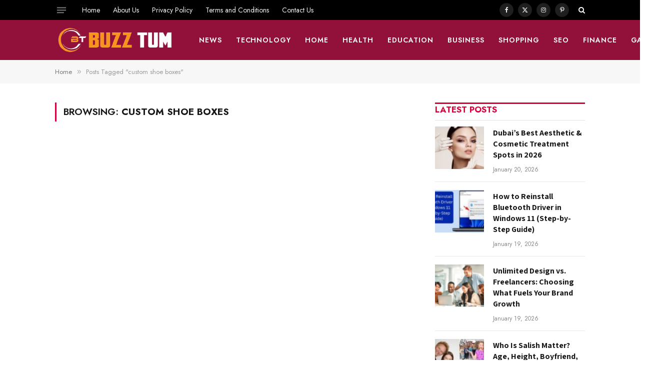

--- FILE ---
content_type: text/html; charset=UTF-8
request_url: https://buzztum.com/tag/custom-shoe-boxes/
body_size: 19199
content:
<!DOCTYPE html>
<html lang="en-US" prefix="og: https://ogp.me/ns#" class="s-light site-s-light">

<head>

	<meta charset="UTF-8" />
	<meta name="viewport" content="width=device-width, initial-scale=1" />
		<style>img:is([sizes="auto" i], [sizes^="auto," i]) { contain-intrinsic-size: 3000px 1500px }</style>
	
<!-- Search Engine Optimization by Rank Math - https://rankmath.com/ -->
<title>custom shoe boxes Archives -</title><link rel="preload" as="font" href="https://buzztum.com/wp-content/themes/smart-mag/css/icons/fonts/ts-icons.woff2?v3.2" type="font/woff2" crossorigin="anonymous" />
<meta name="robots" content="follow, noindex"/>
<meta property="og:locale" content="en_US" />
<meta property="og:type" content="article" />
<meta property="og:title" content="custom shoe boxes Archives -" />
<meta property="og:url" content="https://buzztum.com/tag/custom-shoe-boxes/" />
<meta property="og:site_name" content="https://buzztum.com" />
<meta name="twitter:card" content="summary_large_image" />
<meta name="twitter:title" content="custom shoe boxes Archives -" />
<script type="application/ld+json" class="rank-math-schema">{"@context":"https://schema.org","@graph":[{"@type":"Organization","@id":"https://buzztum.com/#organization","name":"Buzztum","url":"https://buzztum.com","logo":{"@type":"ImageObject","@id":"https://buzztum.com/#logo","url":"https://buzztum.com/wp-content/uploads/2021/01/apple-touch-icon.png","contentUrl":"https://buzztum.com/wp-content/uploads/2021/01/apple-touch-icon.png","caption":"https://buzztum.com","inLanguage":"en-US","width":"180","height":"180"}},{"@type":"WebSite","@id":"https://buzztum.com/#website","url":"https://buzztum.com","name":"https://buzztum.com","publisher":{"@id":"https://buzztum.com/#organization"},"inLanguage":"en-US"},{"@type":"CollectionPage","@id":"https://buzztum.com/tag/custom-shoe-boxes/#webpage","url":"https://buzztum.com/tag/custom-shoe-boxes/","name":"custom shoe boxes Archives -","isPartOf":{"@id":"https://buzztum.com/#website"},"inLanguage":"en-US"}]}</script>
<!-- /Rank Math WordPress SEO plugin -->

<link rel='dns-prefetch' href='//www.googletagmanager.com' />
<link rel='dns-prefetch' href='//fonts.googleapis.com' />
<script type="text/javascript">
/* <![CDATA[ */
window._wpemojiSettings = {"baseUrl":"https:\/\/s.w.org\/images\/core\/emoji\/15.0.3\/72x72\/","ext":".png","svgUrl":"https:\/\/s.w.org\/images\/core\/emoji\/15.0.3\/svg\/","svgExt":".svg","source":{"concatemoji":"https:\/\/buzztum.com\/wp-includes\/js\/wp-emoji-release.min.js?ver=6.7.2"}};
/*! This file is auto-generated */
!function(i,n){var o,s,e;function c(e){try{var t={supportTests:e,timestamp:(new Date).valueOf()};sessionStorage.setItem(o,JSON.stringify(t))}catch(e){}}function p(e,t,n){e.clearRect(0,0,e.canvas.width,e.canvas.height),e.fillText(t,0,0);var t=new Uint32Array(e.getImageData(0,0,e.canvas.width,e.canvas.height).data),r=(e.clearRect(0,0,e.canvas.width,e.canvas.height),e.fillText(n,0,0),new Uint32Array(e.getImageData(0,0,e.canvas.width,e.canvas.height).data));return t.every(function(e,t){return e===r[t]})}function u(e,t,n){switch(t){case"flag":return n(e,"\ud83c\udff3\ufe0f\u200d\u26a7\ufe0f","\ud83c\udff3\ufe0f\u200b\u26a7\ufe0f")?!1:!n(e,"\ud83c\uddfa\ud83c\uddf3","\ud83c\uddfa\u200b\ud83c\uddf3")&&!n(e,"\ud83c\udff4\udb40\udc67\udb40\udc62\udb40\udc65\udb40\udc6e\udb40\udc67\udb40\udc7f","\ud83c\udff4\u200b\udb40\udc67\u200b\udb40\udc62\u200b\udb40\udc65\u200b\udb40\udc6e\u200b\udb40\udc67\u200b\udb40\udc7f");case"emoji":return!n(e,"\ud83d\udc26\u200d\u2b1b","\ud83d\udc26\u200b\u2b1b")}return!1}function f(e,t,n){var r="undefined"!=typeof WorkerGlobalScope&&self instanceof WorkerGlobalScope?new OffscreenCanvas(300,150):i.createElement("canvas"),a=r.getContext("2d",{willReadFrequently:!0}),o=(a.textBaseline="top",a.font="600 32px Arial",{});return e.forEach(function(e){o[e]=t(a,e,n)}),o}function t(e){var t=i.createElement("script");t.src=e,t.defer=!0,i.head.appendChild(t)}"undefined"!=typeof Promise&&(o="wpEmojiSettingsSupports",s=["flag","emoji"],n.supports={everything:!0,everythingExceptFlag:!0},e=new Promise(function(e){i.addEventListener("DOMContentLoaded",e,{once:!0})}),new Promise(function(t){var n=function(){try{var e=JSON.parse(sessionStorage.getItem(o));if("object"==typeof e&&"number"==typeof e.timestamp&&(new Date).valueOf()<e.timestamp+604800&&"object"==typeof e.supportTests)return e.supportTests}catch(e){}return null}();if(!n){if("undefined"!=typeof Worker&&"undefined"!=typeof OffscreenCanvas&&"undefined"!=typeof URL&&URL.createObjectURL&&"undefined"!=typeof Blob)try{var e="postMessage("+f.toString()+"("+[JSON.stringify(s),u.toString(),p.toString()].join(",")+"));",r=new Blob([e],{type:"text/javascript"}),a=new Worker(URL.createObjectURL(r),{name:"wpTestEmojiSupports"});return void(a.onmessage=function(e){c(n=e.data),a.terminate(),t(n)})}catch(e){}c(n=f(s,u,p))}t(n)}).then(function(e){for(var t in e)n.supports[t]=e[t],n.supports.everything=n.supports.everything&&n.supports[t],"flag"!==t&&(n.supports.everythingExceptFlag=n.supports.everythingExceptFlag&&n.supports[t]);n.supports.everythingExceptFlag=n.supports.everythingExceptFlag&&!n.supports.flag,n.DOMReady=!1,n.readyCallback=function(){n.DOMReady=!0}}).then(function(){return e}).then(function(){var e;n.supports.everything||(n.readyCallback(),(e=n.source||{}).concatemoji?t(e.concatemoji):e.wpemoji&&e.twemoji&&(t(e.twemoji),t(e.wpemoji)))}))}((window,document),window._wpemojiSettings);
/* ]]> */
</script>

<style id='wp-emoji-styles-inline-css' type='text/css'>

	img.wp-smiley, img.emoji {
		display: inline !important;
		border: none !important;
		box-shadow: none !important;
		height: 1em !important;
		width: 1em !important;
		margin: 0 0.07em !important;
		vertical-align: -0.1em !important;
		background: none !important;
		padding: 0 !important;
	}
</style>
<link rel='stylesheet' id='wp-block-library-css' href='https://buzztum.com/wp-includes/css/dist/block-library/style.min.css?ver=6.7.2' type='text/css' media='all' />
<style id='classic-theme-styles-inline-css' type='text/css'>
/*! This file is auto-generated */
.wp-block-button__link{color:#fff;background-color:#32373c;border-radius:9999px;box-shadow:none;text-decoration:none;padding:calc(.667em + 2px) calc(1.333em + 2px);font-size:1.125em}.wp-block-file__button{background:#32373c;color:#fff;text-decoration:none}
</style>
<style id='global-styles-inline-css' type='text/css'>
:root{--wp--preset--aspect-ratio--square: 1;--wp--preset--aspect-ratio--4-3: 4/3;--wp--preset--aspect-ratio--3-4: 3/4;--wp--preset--aspect-ratio--3-2: 3/2;--wp--preset--aspect-ratio--2-3: 2/3;--wp--preset--aspect-ratio--16-9: 16/9;--wp--preset--aspect-ratio--9-16: 9/16;--wp--preset--color--black: #000000;--wp--preset--color--cyan-bluish-gray: #abb8c3;--wp--preset--color--white: #ffffff;--wp--preset--color--pale-pink: #f78da7;--wp--preset--color--vivid-red: #cf2e2e;--wp--preset--color--luminous-vivid-orange: #ff6900;--wp--preset--color--luminous-vivid-amber: #fcb900;--wp--preset--color--light-green-cyan: #7bdcb5;--wp--preset--color--vivid-green-cyan: #00d084;--wp--preset--color--pale-cyan-blue: #8ed1fc;--wp--preset--color--vivid-cyan-blue: #0693e3;--wp--preset--color--vivid-purple: #9b51e0;--wp--preset--gradient--vivid-cyan-blue-to-vivid-purple: linear-gradient(135deg,rgba(6,147,227,1) 0%,rgb(155,81,224) 100%);--wp--preset--gradient--light-green-cyan-to-vivid-green-cyan: linear-gradient(135deg,rgb(122,220,180) 0%,rgb(0,208,130) 100%);--wp--preset--gradient--luminous-vivid-amber-to-luminous-vivid-orange: linear-gradient(135deg,rgba(252,185,0,1) 0%,rgba(255,105,0,1) 100%);--wp--preset--gradient--luminous-vivid-orange-to-vivid-red: linear-gradient(135deg,rgba(255,105,0,1) 0%,rgb(207,46,46) 100%);--wp--preset--gradient--very-light-gray-to-cyan-bluish-gray: linear-gradient(135deg,rgb(238,238,238) 0%,rgb(169,184,195) 100%);--wp--preset--gradient--cool-to-warm-spectrum: linear-gradient(135deg,rgb(74,234,220) 0%,rgb(151,120,209) 20%,rgb(207,42,186) 40%,rgb(238,44,130) 60%,rgb(251,105,98) 80%,rgb(254,248,76) 100%);--wp--preset--gradient--blush-light-purple: linear-gradient(135deg,rgb(255,206,236) 0%,rgb(152,150,240) 100%);--wp--preset--gradient--blush-bordeaux: linear-gradient(135deg,rgb(254,205,165) 0%,rgb(254,45,45) 50%,rgb(107,0,62) 100%);--wp--preset--gradient--luminous-dusk: linear-gradient(135deg,rgb(255,203,112) 0%,rgb(199,81,192) 50%,rgb(65,88,208) 100%);--wp--preset--gradient--pale-ocean: linear-gradient(135deg,rgb(255,245,203) 0%,rgb(182,227,212) 50%,rgb(51,167,181) 100%);--wp--preset--gradient--electric-grass: linear-gradient(135deg,rgb(202,248,128) 0%,rgb(113,206,126) 100%);--wp--preset--gradient--midnight: linear-gradient(135deg,rgb(2,3,129) 0%,rgb(40,116,252) 100%);--wp--preset--font-size--small: 13px;--wp--preset--font-size--medium: 20px;--wp--preset--font-size--large: 36px;--wp--preset--font-size--x-large: 42px;--wp--preset--spacing--20: 0.44rem;--wp--preset--spacing--30: 0.67rem;--wp--preset--spacing--40: 1rem;--wp--preset--spacing--50: 1.5rem;--wp--preset--spacing--60: 2.25rem;--wp--preset--spacing--70: 3.38rem;--wp--preset--spacing--80: 5.06rem;--wp--preset--shadow--natural: 6px 6px 9px rgba(0, 0, 0, 0.2);--wp--preset--shadow--deep: 12px 12px 50px rgba(0, 0, 0, 0.4);--wp--preset--shadow--sharp: 6px 6px 0px rgba(0, 0, 0, 0.2);--wp--preset--shadow--outlined: 6px 6px 0px -3px rgba(255, 255, 255, 1), 6px 6px rgba(0, 0, 0, 1);--wp--preset--shadow--crisp: 6px 6px 0px rgba(0, 0, 0, 1);}:where(.is-layout-flex){gap: 0.5em;}:where(.is-layout-grid){gap: 0.5em;}body .is-layout-flex{display: flex;}.is-layout-flex{flex-wrap: wrap;align-items: center;}.is-layout-flex > :is(*, div){margin: 0;}body .is-layout-grid{display: grid;}.is-layout-grid > :is(*, div){margin: 0;}:where(.wp-block-columns.is-layout-flex){gap: 2em;}:where(.wp-block-columns.is-layout-grid){gap: 2em;}:where(.wp-block-post-template.is-layout-flex){gap: 1.25em;}:where(.wp-block-post-template.is-layout-grid){gap: 1.25em;}.has-black-color{color: var(--wp--preset--color--black) !important;}.has-cyan-bluish-gray-color{color: var(--wp--preset--color--cyan-bluish-gray) !important;}.has-white-color{color: var(--wp--preset--color--white) !important;}.has-pale-pink-color{color: var(--wp--preset--color--pale-pink) !important;}.has-vivid-red-color{color: var(--wp--preset--color--vivid-red) !important;}.has-luminous-vivid-orange-color{color: var(--wp--preset--color--luminous-vivid-orange) !important;}.has-luminous-vivid-amber-color{color: var(--wp--preset--color--luminous-vivid-amber) !important;}.has-light-green-cyan-color{color: var(--wp--preset--color--light-green-cyan) !important;}.has-vivid-green-cyan-color{color: var(--wp--preset--color--vivid-green-cyan) !important;}.has-pale-cyan-blue-color{color: var(--wp--preset--color--pale-cyan-blue) !important;}.has-vivid-cyan-blue-color{color: var(--wp--preset--color--vivid-cyan-blue) !important;}.has-vivid-purple-color{color: var(--wp--preset--color--vivid-purple) !important;}.has-black-background-color{background-color: var(--wp--preset--color--black) !important;}.has-cyan-bluish-gray-background-color{background-color: var(--wp--preset--color--cyan-bluish-gray) !important;}.has-white-background-color{background-color: var(--wp--preset--color--white) !important;}.has-pale-pink-background-color{background-color: var(--wp--preset--color--pale-pink) !important;}.has-vivid-red-background-color{background-color: var(--wp--preset--color--vivid-red) !important;}.has-luminous-vivid-orange-background-color{background-color: var(--wp--preset--color--luminous-vivid-orange) !important;}.has-luminous-vivid-amber-background-color{background-color: var(--wp--preset--color--luminous-vivid-amber) !important;}.has-light-green-cyan-background-color{background-color: var(--wp--preset--color--light-green-cyan) !important;}.has-vivid-green-cyan-background-color{background-color: var(--wp--preset--color--vivid-green-cyan) !important;}.has-pale-cyan-blue-background-color{background-color: var(--wp--preset--color--pale-cyan-blue) !important;}.has-vivid-cyan-blue-background-color{background-color: var(--wp--preset--color--vivid-cyan-blue) !important;}.has-vivid-purple-background-color{background-color: var(--wp--preset--color--vivid-purple) !important;}.has-black-border-color{border-color: var(--wp--preset--color--black) !important;}.has-cyan-bluish-gray-border-color{border-color: var(--wp--preset--color--cyan-bluish-gray) !important;}.has-white-border-color{border-color: var(--wp--preset--color--white) !important;}.has-pale-pink-border-color{border-color: var(--wp--preset--color--pale-pink) !important;}.has-vivid-red-border-color{border-color: var(--wp--preset--color--vivid-red) !important;}.has-luminous-vivid-orange-border-color{border-color: var(--wp--preset--color--luminous-vivid-orange) !important;}.has-luminous-vivid-amber-border-color{border-color: var(--wp--preset--color--luminous-vivid-amber) !important;}.has-light-green-cyan-border-color{border-color: var(--wp--preset--color--light-green-cyan) !important;}.has-vivid-green-cyan-border-color{border-color: var(--wp--preset--color--vivid-green-cyan) !important;}.has-pale-cyan-blue-border-color{border-color: var(--wp--preset--color--pale-cyan-blue) !important;}.has-vivid-cyan-blue-border-color{border-color: var(--wp--preset--color--vivid-cyan-blue) !important;}.has-vivid-purple-border-color{border-color: var(--wp--preset--color--vivid-purple) !important;}.has-vivid-cyan-blue-to-vivid-purple-gradient-background{background: var(--wp--preset--gradient--vivid-cyan-blue-to-vivid-purple) !important;}.has-light-green-cyan-to-vivid-green-cyan-gradient-background{background: var(--wp--preset--gradient--light-green-cyan-to-vivid-green-cyan) !important;}.has-luminous-vivid-amber-to-luminous-vivid-orange-gradient-background{background: var(--wp--preset--gradient--luminous-vivid-amber-to-luminous-vivid-orange) !important;}.has-luminous-vivid-orange-to-vivid-red-gradient-background{background: var(--wp--preset--gradient--luminous-vivid-orange-to-vivid-red) !important;}.has-very-light-gray-to-cyan-bluish-gray-gradient-background{background: var(--wp--preset--gradient--very-light-gray-to-cyan-bluish-gray) !important;}.has-cool-to-warm-spectrum-gradient-background{background: var(--wp--preset--gradient--cool-to-warm-spectrum) !important;}.has-blush-light-purple-gradient-background{background: var(--wp--preset--gradient--blush-light-purple) !important;}.has-blush-bordeaux-gradient-background{background: var(--wp--preset--gradient--blush-bordeaux) !important;}.has-luminous-dusk-gradient-background{background: var(--wp--preset--gradient--luminous-dusk) !important;}.has-pale-ocean-gradient-background{background: var(--wp--preset--gradient--pale-ocean) !important;}.has-electric-grass-gradient-background{background: var(--wp--preset--gradient--electric-grass) !important;}.has-midnight-gradient-background{background: var(--wp--preset--gradient--midnight) !important;}.has-small-font-size{font-size: var(--wp--preset--font-size--small) !important;}.has-medium-font-size{font-size: var(--wp--preset--font-size--medium) !important;}.has-large-font-size{font-size: var(--wp--preset--font-size--large) !important;}.has-x-large-font-size{font-size: var(--wp--preset--font-size--x-large) !important;}
:where(.wp-block-post-template.is-layout-flex){gap: 1.25em;}:where(.wp-block-post-template.is-layout-grid){gap: 1.25em;}
:where(.wp-block-columns.is-layout-flex){gap: 2em;}:where(.wp-block-columns.is-layout-grid){gap: 2em;}
:root :where(.wp-block-pullquote){font-size: 1.5em;line-height: 1.6;}
</style>
<link rel='stylesheet' id='dashicons-css' href='https://buzztum.com/wp-includes/css/dashicons.min.css?ver=6.7.2' type='text/css' media='all' />
<link rel='stylesheet' id='admin-bar-css' href='https://buzztum.com/wp-includes/css/admin-bar.min.css?ver=6.7.2' type='text/css' media='all' />
<style id='admin-bar-inline-css' type='text/css'>

    /* Hide CanvasJS credits for P404 charts specifically */
    #p404RedirectChart .canvasjs-chart-credit {
        display: none !important;
    }
    
    #p404RedirectChart canvas {
        border-radius: 6px;
    }

    .p404-redirect-adminbar-weekly-title {
        font-weight: bold;
        font-size: 14px;
        color: #fff;
        margin-bottom: 6px;
    }

    #wpadminbar #wp-admin-bar-p404_free_top_button .ab-icon:before {
        content: "\f103";
        color: #dc3545;
        top: 3px;
    }
    
    #wp-admin-bar-p404_free_top_button .ab-item {
        min-width: 80px !important;
        padding: 0px !important;
    }
    
    /* Ensure proper positioning and z-index for P404 dropdown */
    .p404-redirect-adminbar-dropdown-wrap { 
        min-width: 0; 
        padding: 0;
        position: static !important;
    }
    
    #wpadminbar #wp-admin-bar-p404_free_top_button_dropdown {
        position: static !important;
    }
    
    #wpadminbar #wp-admin-bar-p404_free_top_button_dropdown .ab-item {
        padding: 0 !important;
        margin: 0 !important;
    }
    
    .p404-redirect-dropdown-container {
        min-width: 340px;
        padding: 18px 18px 12px 18px;
        background: #23282d !important;
        color: #fff;
        border-radius: 12px;
        box-shadow: 0 8px 32px rgba(0,0,0,0.25);
        margin-top: 10px;
        position: relative !important;
        z-index: 999999 !important;
        display: block !important;
        border: 1px solid #444;
    }
    
    /* Ensure P404 dropdown appears on hover */
    #wpadminbar #wp-admin-bar-p404_free_top_button .p404-redirect-dropdown-container { 
        display: none !important;
    }
    
    #wpadminbar #wp-admin-bar-p404_free_top_button:hover .p404-redirect-dropdown-container { 
        display: block !important;
    }
    
    #wpadminbar #wp-admin-bar-p404_free_top_button:hover #wp-admin-bar-p404_free_top_button_dropdown .p404-redirect-dropdown-container {
        display: block !important;
    }
    
    .p404-redirect-card {
        background: #2c3338;
        border-radius: 8px;
        padding: 18px 18px 12px 18px;
        box-shadow: 0 2px 8px rgba(0,0,0,0.07);
        display: flex;
        flex-direction: column;
        align-items: flex-start;
        border: 1px solid #444;
    }
    
    .p404-redirect-btn {
        display: inline-block;
        background: #dc3545;
        color: #fff !important;
        font-weight: bold;
        padding: 5px 22px;
        border-radius: 8px;
        text-decoration: none;
        font-size: 17px;
        transition: background 0.2s, box-shadow 0.2s;
        margin-top: 8px;
        box-shadow: 0 2px 8px rgba(220,53,69,0.15);
        text-align: center;
        line-height: 1.6;
    }
    
    .p404-redirect-btn:hover {
        background: #c82333;
        color: #fff !important;
        box-shadow: 0 4px 16px rgba(220,53,69,0.25);
    }
    
    /* Prevent conflicts with other admin bar dropdowns */
    #wpadminbar .ab-top-menu > li:hover > .ab-item,
    #wpadminbar .ab-top-menu > li.hover > .ab-item {
        z-index: auto;
    }
    
    #wpadminbar #wp-admin-bar-p404_free_top_button:hover > .ab-item {
        z-index: 999998 !important;
    }
    
</style>
<link rel='stylesheet' id='smartmag-core-css' href='https://buzztum.com/wp-content/themes/smart-mag/style.css?ver=10.3.0' type='text/css' media='all' />
<style id='smartmag-core-inline-css' type='text/css'>
:root { --c-main: #d6043c;
--c-main-rgb: 214,4,60;
--text-font: "Assistant", system-ui, -apple-system, "Segoe UI", Arial, sans-serif;
--body-font: "Assistant", system-ui, -apple-system, "Segoe UI", Arial, sans-serif;
--ui-font: "Jost", system-ui, -apple-system, "Segoe UI", Arial, sans-serif;
--title-font: "Jost", system-ui, -apple-system, "Segoe UI", Arial, sans-serif;
--h-font: "Jost", system-ui, -apple-system, "Segoe UI", Arial, sans-serif;
--title-font: var(--body-font);
--h-font: var(--body-font);
--title-size-s: 15px;
--title-size-m: 22px;
--title-size-l: 35px;
--main-width: 1060px;
--post-content-gaps: 1.4em; }
.post-title:not(._) { font-weight: bold; }
:root { --sidebar-width: 300px; }
.ts-row, .has-el-gap { --sidebar-c-width: calc(var(--sidebar-width) + var(--grid-gutter-h) + var(--sidebar-c-pad)); }
:root { --sidebar-pad: 35px; --sidebar-sep-pad: 35px; }
.smart-head-main .smart-head-mid { --head-h: 80px; }
.s-dark .smart-head-main .smart-head-mid,
.smart-head-main .s-dark.smart-head-mid { background-color: #92113b; }
.smart-head-main .smart-head-bot { border-bottom-color: #e2e2e2; }
.navigation-main .menu > li > a { font-size: 14px; font-weight: 600; letter-spacing: 0.07em; }
.navigation-main .menu > li li a { font-size: 15px; }
.navigation-main { --nav-items-space: 14px; }
.s-light .navigation { --c-nav-blip: #565656; }
.s-dark .navigation-main { --c-nav: #f9f9f9; }
.s-dark .navigation { --c-nav-blip: #ffb5b5; --c-nav-hov-bg: rgba(255,255,255,0); }
.smart-head-mobile .smart-head-mid { background-color: #92113b; border-bottom-width: 0px; }
.mobile-menu { font-size: 14px; text-transform: uppercase; letter-spacing: .05em; }
.navigation-small .menu > li > a { font-size: 14px; }
.s-light .navigation-small { --c-nav-hov: #cecece; }
.s-dark .smart-head-main .spc-social,
.smart-head-main .s-dark .spc-social { --c-spc-social: rgba(255,255,255,0.9); --c-spc-social-hov: #e5e5e5; }
.smart-head-main .spc-social { --spc-social-fs: 12px; --spc-social-size: 28px; }
.s-dark .smart-head-main .search-icon,
.smart-head-main .s-dark .search-icon { --c-search-icon: #ffffff; }
.smart-head-main .offcanvas-toggle { transform: scale(0.7); }
.smart-head .ts-button1 { font-size: 13px; letter-spacing: 0.11em; }
.s-dark .smart-head .ts-button1,
.smart-head .s-dark .ts-button1 { background-color: rgba(255,255,255,0.27); }
.cat-labels .category { font-size: 11px; font-weight: normal; text-transform: uppercase; line-height: 2.5; letter-spacing: 0.05em; }
.block-head .heading { font-family: var(--ui-font); }
.block-head-f .heading { font-size: 17px; font-weight: bold; text-transform: uppercase; }
.block-head-f { --space-below: 12px; --line-weight: 3px; --c-line: var(--c-main); }
.s-dark .block-head-f { --c-line: var(--c-main); --c-border: #383838; }
.block-head-f .heading { color: var(--c-main); }
.s-dark .block-head-f .heading { color: var(--c-main); }
.block-head-f { padding-top: 1px; }
.loop-grid .ratio-is-custom { padding-bottom: calc(100% / 1.68); }
.loop-grid-base .post-title { font-size: 19px; }
.loop-grid-sm .post-title { font-size: 15px; }
.has-nums-a .l-post .post-title:before,
.has-nums-b .l-post .content:before { font-size: 30px; font-weight: normal; }
.has-nums-c .l-post .post-title:before,
.has-nums-c .l-post .content:before { font-size: 18px; font-weight: bold; }
.loop-list .ratio-is-custom { padding-bottom: calc(100% / 1.575); }
.loop-list .post-title { font-size: 22px; }
.list-post { --list-p-media-width: 44%; --list-p-media-max-width: 85%; }
.list-post .media:not(i) { --list-p-media-max-width: 44%; }
.loop-small .ratio-is-custom { padding-bottom: calc(100% / 1.15); }
.loop-small .media { margin-bottom: 2px; }
.loop-small .post-title { font-size: 16px; }
.loop-small .media:not(i) { max-width: 98px; }
.single .featured .ratio-is-custom { padding-bottom: calc(100% / 2); }
.entry-content p { --post-content-gaps: 1.2em; }
.a-wrap-1 { background-color: #2d2d2d; }
@media (min-width: 941px) and (max-width: 1200px) { .ts-row, .has-el-gap { --sidebar-c-width: calc(var(--sidebar-width) + var(--grid-gutter-h) + var(--sidebar-c-pad)); }
.navigation-main .menu > li > a { font-size: calc(10px + (14px - 10px) * .7); }
.navigation-small .menu > li > a { font-size: calc(10px + (14px - 10px) * .7); } }


</style>
<link rel='stylesheet' id='smartmag-magnific-popup-css' href='https://buzztum.com/wp-content/themes/smart-mag/css/lightbox.css?ver=10.3.0' type='text/css' media='all' />
<link rel='stylesheet' id='smartmag-icons-css' href='https://buzztum.com/wp-content/themes/smart-mag/css/icons/icons.css?ver=10.3.0' type='text/css' media='all' />
<link rel='stylesheet' id='smartmag-gfonts-custom-css' href='https://fonts.googleapis.com/css?family=Assistant%3A400%2C500%2C600%2C700%7CJost%3A400%2C500%2C600%2C700&#038;display=swap' type='text/css' media='all' />
<script type="text/javascript" id="smartmag-lazy-inline-js-after">
/* <![CDATA[ */
/**
 * @copyright ThemeSphere
 * @preserve
 */
var BunyadLazy={};BunyadLazy.load=function(){function a(e,n){var t={};e.dataset.bgset&&e.dataset.sizes?(t.sizes=e.dataset.sizes,t.srcset=e.dataset.bgset):t.src=e.dataset.bgsrc,function(t){var a=t.dataset.ratio;if(0<a){const e=t.parentElement;if(e.classList.contains("media-ratio")){const n=e.style;n.getPropertyValue("--a-ratio")||(n.paddingBottom=100/a+"%")}}}(e);var a,o=document.createElement("img");for(a in o.onload=function(){var t="url('"+(o.currentSrc||o.src)+"')",a=e.style;a.backgroundImage!==t&&requestAnimationFrame(()=>{a.backgroundImage=t,n&&n()}),o.onload=null,o.onerror=null,o=null},o.onerror=o.onload,t)o.setAttribute(a,t[a]);o&&o.complete&&0<o.naturalWidth&&o.onload&&o.onload()}function e(t){t.dataset.loaded||a(t,()=>{document.dispatchEvent(new Event("lazyloaded")),t.dataset.loaded=1})}function n(t){"complete"===document.readyState?t():window.addEventListener("load",t)}return{initEarly:function(){var t,a=()=>{document.querySelectorAll(".img.bg-cover:not(.lazyload)").forEach(e)};"complete"!==document.readyState?(t=setInterval(a,150),n(()=>{a(),clearInterval(t)})):a()},callOnLoad:n,initBgImages:function(t){t&&n(()=>{document.querySelectorAll(".img.bg-cover").forEach(e)})},bgLoad:a}}(),BunyadLazy.load.initEarly();
/* ]]> */
</script>

<!-- Google tag (gtag.js) snippet added by Site Kit -->
<!-- Google Analytics snippet added by Site Kit -->
<script type="text/javascript" src="https://www.googletagmanager.com/gtag/js?id=G-Y5CW158K20" id="google_gtagjs-js" async></script>
<script type="text/javascript" id="google_gtagjs-js-after">
/* <![CDATA[ */
window.dataLayer = window.dataLayer || [];function gtag(){dataLayer.push(arguments);}
gtag("set","linker",{"domains":["buzztum.com"]});
gtag("js", new Date());
gtag("set", "developer_id.dZTNiMT", true);
gtag("config", "G-Y5CW158K20");
/* ]]> */
</script>
<script type="text/javascript" src="https://buzztum.com/wp-includes/js/jquery/jquery.min.js?ver=3.7.1" id="jquery-core-js"></script>
<script type="text/javascript" src="https://buzztum.com/wp-includes/js/jquery/jquery-migrate.min.js?ver=3.4.1" id="jquery-migrate-js"></script>
<link rel="https://api.w.org/" href="https://buzztum.com/wp-json/" /><link rel="alternate" title="JSON" type="application/json" href="https://buzztum.com/wp-json/wp/v2/tags/1862" /><link rel="EditURI" type="application/rsd+xml" title="RSD" href="https://buzztum.com/xmlrpc.php?rsd" />
<meta name="generator" content="WordPress 6.7.2" />
<meta name="generator" content="Site Kit by Google 1.162.1" />
		<script>
		var BunyadSchemeKey = 'bunyad-scheme';
		(() => {
			const d = document.documentElement;
			const c = d.classList;
			var scheme = localStorage.getItem(BunyadSchemeKey);
			
			if (scheme) {
				d.dataset.origClass = c;
				scheme === 'dark' ? c.remove('s-light', 'site-s-light') : c.remove('s-dark', 'site-s-dark');
				c.add('site-s-' + scheme, 's-' + scheme);
			}
		})();
		</script>
		
<!-- Google AdSense meta tags added by Site Kit -->
<meta name="google-adsense-platform-account" content="ca-host-pub-2644536267352236">
<meta name="google-adsense-platform-domain" content="sitekit.withgoogle.com">
<!-- End Google AdSense meta tags added by Site Kit -->
<meta name="generator" content="Elementor 3.32.2; features: additional_custom_breakpoints; settings: css_print_method-external, google_font-enabled, font_display-auto">
			<style>
				.e-con.e-parent:nth-of-type(n+4):not(.e-lazyloaded):not(.e-no-lazyload),
				.e-con.e-parent:nth-of-type(n+4):not(.e-lazyloaded):not(.e-no-lazyload) * {
					background-image: none !important;
				}
				@media screen and (max-height: 1024px) {
					.e-con.e-parent:nth-of-type(n+3):not(.e-lazyloaded):not(.e-no-lazyload),
					.e-con.e-parent:nth-of-type(n+3):not(.e-lazyloaded):not(.e-no-lazyload) * {
						background-image: none !important;
					}
				}
				@media screen and (max-height: 640px) {
					.e-con.e-parent:nth-of-type(n+2):not(.e-lazyloaded):not(.e-no-lazyload),
					.e-con.e-parent:nth-of-type(n+2):not(.e-lazyloaded):not(.e-no-lazyload) * {
						background-image: none !important;
					}
				}
			</style>
			<link rel="icon" href="https://buzztum.com/wp-content/uploads/2021/10/cropped-buzztum-32x32.png" sizes="32x32" />
<link rel="icon" href="https://buzztum.com/wp-content/uploads/2021/10/cropped-buzztum-192x192.png" sizes="192x192" />
<link rel="apple-touch-icon" href="https://buzztum.com/wp-content/uploads/2021/10/cropped-buzztum-180x180.png" />
<meta name="msapplication-TileImage" content="https://buzztum.com/wp-content/uploads/2021/10/cropped-buzztum-270x270.png" />


</head>

<body class="archive tag tag-custom-shoe-boxes tag-1862 wp-custom-logo right-sidebar has-lb has-lb-sm ts-img-hov-fade layout-normal elementor-default elementor-kit-125629">



<div class="main-wrap">

	
<div class="off-canvas-backdrop"></div>
<div class="mobile-menu-container off-canvas s-dark" id="off-canvas">

	<div class="off-canvas-head">
		<a href="#" class="close">
			<span class="visuallyhidden">Close Menu</span>
			<i class="tsi tsi-times"></i>
		</a>

		<div class="ts-logo">
					</div>
	</div>

	<div class="off-canvas-content">

					<ul class="mobile-menu"></ul>
		
					<div class="off-canvas-widgets">
				
		<div id="smartmag-block-posts-small-5" class="widget ts-block-widget smartmag-widget-posts-small">		
		<div class="block">
					<section class="block-wrap block-posts-small block-sc mb-none" data-id="1">

			<div class="widget-title block-head block-head-ac block-head-b"><h5 class="heading">What's New</h5></div>	
			<div class="block-content">
				
	<div class="loop loop-small loop-small-a loop-sep loop-small-sep grid grid-1 md:grid-1 sm:grid-1 xs:grid-1">

					
<article class="l-post small-post small-a-post m-pos-left">

	
			<div class="media">

		
			<a href="https://buzztum.com/dubais-best-aesthetic-cosmetic-treatment-spots-in-2026/" class="image-link media-ratio ratio-is-custom" title="Dubai’s Best Aesthetic &amp; Cosmetic Treatment Spots in 2026"><span data-bgsrc="https://buzztum.com/wp-content/uploads/2026/01/Dubais-Best-Aesthetic-Cosmetic-Treatment-Spots-in-2026-300x150.jpg" class="img bg-cover wp-post-image attachment-medium size-medium lazyload" data-bgset="https://buzztum.com/wp-content/uploads/2026/01/Dubais-Best-Aesthetic-Cosmetic-Treatment-Spots-in-2026-300x150.jpg 300w, https://buzztum.com/wp-content/uploads/2026/01/Dubais-Best-Aesthetic-Cosmetic-Treatment-Spots-in-2026-1024x512.jpg 1024w, https://buzztum.com/wp-content/uploads/2026/01/Dubais-Best-Aesthetic-Cosmetic-Treatment-Spots-in-2026-768x384.jpg 768w, https://buzztum.com/wp-content/uploads/2026/01/Dubais-Best-Aesthetic-Cosmetic-Treatment-Spots-in-2026-150x75.jpg 150w, https://buzztum.com/wp-content/uploads/2026/01/Dubais-Best-Aesthetic-Cosmetic-Treatment-Spots-in-2026-450x225.jpg 450w, https://buzztum.com/wp-content/uploads/2026/01/Dubais-Best-Aesthetic-Cosmetic-Treatment-Spots-in-2026.jpg 1200w" data-sizes="(max-width: 97px) 100vw, 97px" role="img" aria-label="Dubai’s Best Aesthetic &amp; Cosmetic Treatment Spots in 2026"></span></a>			
			
			
			
		
		</div>
	

	
		<div class="content">

			<div class="post-meta post-meta-a post-meta-left has-below"><h4 class="is-title post-title"><a href="https://buzztum.com/dubais-best-aesthetic-cosmetic-treatment-spots-in-2026/">Dubai’s Best Aesthetic &amp; Cosmetic Treatment Spots in 2026</a></h4><div class="post-meta-items meta-below"><span class="meta-item date"><span class="date-link"><time class="post-date" datetime="2026-01-20T13:10:36+00:00">January 20, 2026</time></span></span></div></div>			
			
			
		</div>

	
</article>	
					
<article class="l-post small-post small-a-post m-pos-left">

	
			<div class="media">

		
			<a href="https://buzztum.com/how-to-reinstall-bluetooth-driver-in-windows-11/" class="image-link media-ratio ratio-is-custom" title="How to Reinstall Bluetooth Driver in Windows 11 (Step-by-Step Guide)"><span data-bgsrc="https://buzztum.com/wp-content/uploads/2026/01/How-to-Reinstall-Bluetooth-Driver-in-Windows-11--300x150.jpg" class="img bg-cover wp-post-image attachment-medium size-medium lazyload" data-bgset="https://buzztum.com/wp-content/uploads/2026/01/How-to-Reinstall-Bluetooth-Driver-in-Windows-11--300x150.jpg 300w, https://buzztum.com/wp-content/uploads/2026/01/How-to-Reinstall-Bluetooth-Driver-in-Windows-11--1024x512.jpg 1024w, https://buzztum.com/wp-content/uploads/2026/01/How-to-Reinstall-Bluetooth-Driver-in-Windows-11--768x384.jpg 768w, https://buzztum.com/wp-content/uploads/2026/01/How-to-Reinstall-Bluetooth-Driver-in-Windows-11--150x75.jpg 150w, https://buzztum.com/wp-content/uploads/2026/01/How-to-Reinstall-Bluetooth-Driver-in-Windows-11--450x225.jpg 450w, https://buzztum.com/wp-content/uploads/2026/01/How-to-Reinstall-Bluetooth-Driver-in-Windows-11-.jpg 1200w" data-sizes="(max-width: 97px) 100vw, 97px" role="img" aria-label="How to Reinstall Bluetooth Driver in Windows 11"></span></a>			
			
			
			
		
		</div>
	

	
		<div class="content">

			<div class="post-meta post-meta-a post-meta-left has-below"><h4 class="is-title post-title"><a href="https://buzztum.com/how-to-reinstall-bluetooth-driver-in-windows-11/">How to Reinstall Bluetooth Driver in Windows 11 (Step-by-Step Guide)</a></h4><div class="post-meta-items meta-below"><span class="meta-item date"><span class="date-link"><time class="post-date" datetime="2026-01-19T10:58:54+00:00">January 19, 2026</time></span></span></div></div>			
			
			
		</div>

	
</article>	
					
<article class="l-post small-post small-a-post m-pos-left">

	
			<div class="media">

		
			<a href="https://buzztum.com/unlimited-design-vs-freelancers-choosing-what-fuels-your-brand-growth/" class="image-link media-ratio ratio-is-custom" title="Unlimited Design vs. Freelancers: Choosing What Fuels Your Brand Growth"><span data-bgsrc="https://buzztum.com/wp-content/uploads/2026/01/Unlimited-Design-vs.-Freelancers-Choosing-What-Fuels-Your-Brand-Growth-300x150.png" class="img bg-cover wp-post-image attachment-medium size-medium lazyload" data-bgset="https://buzztum.com/wp-content/uploads/2026/01/Unlimited-Design-vs.-Freelancers-Choosing-What-Fuels-Your-Brand-Growth-300x150.png 300w, https://buzztum.com/wp-content/uploads/2026/01/Unlimited-Design-vs.-Freelancers-Choosing-What-Fuels-Your-Brand-Growth-1024x512.png 1024w, https://buzztum.com/wp-content/uploads/2026/01/Unlimited-Design-vs.-Freelancers-Choosing-What-Fuels-Your-Brand-Growth-768x384.png 768w, https://buzztum.com/wp-content/uploads/2026/01/Unlimited-Design-vs.-Freelancers-Choosing-What-Fuels-Your-Brand-Growth-150x75.png 150w, https://buzztum.com/wp-content/uploads/2026/01/Unlimited-Design-vs.-Freelancers-Choosing-What-Fuels-Your-Brand-Growth-450x225.png 450w, https://buzztum.com/wp-content/uploads/2026/01/Unlimited-Design-vs.-Freelancers-Choosing-What-Fuels-Your-Brand-Growth.png 1200w" data-sizes="(max-width: 97px) 100vw, 97px" role="img" aria-label="Unlimited Design vs. Freelancers: Choosing What Fuels Your Brand Growth"></span></a>			
			
			
			
		
		</div>
	

	
		<div class="content">

			<div class="post-meta post-meta-a post-meta-left has-below"><h4 class="is-title post-title"><a href="https://buzztum.com/unlimited-design-vs-freelancers-choosing-what-fuels-your-brand-growth/">Unlimited Design vs. Freelancers: Choosing What Fuels Your Brand Growth</a></h4><div class="post-meta-items meta-below"><span class="meta-item date"><span class="date-link"><time class="post-date" datetime="2026-01-19T10:07:12+00:00">January 19, 2026</time></span></span></div></div>			
			
			
		</div>

	
</article>	
					
<article class="l-post small-post small-a-post m-pos-left">

	
			<div class="media">

		
			<a href="https://buzztum.com/salish-matter-age-height-boyfriend/" class="image-link media-ratio ratio-is-custom" title="Who Is Salish Matter? Age, Height, Boyfriend, Net Worth &amp; Skincare Brand Explained"><span data-bgsrc="https://buzztum.com/wp-content/uploads/2026/01/Salish-Matter-1-300x150.jpg" class="img bg-cover wp-post-image attachment-medium size-medium lazyload" data-bgset="https://buzztum.com/wp-content/uploads/2026/01/Salish-Matter-1-300x150.jpg 300w, https://buzztum.com/wp-content/uploads/2026/01/Salish-Matter-1-1024x512.jpg 1024w, https://buzztum.com/wp-content/uploads/2026/01/Salish-Matter-1-768x384.jpg 768w, https://buzztum.com/wp-content/uploads/2026/01/Salish-Matter-1-150x75.jpg 150w, https://buzztum.com/wp-content/uploads/2026/01/Salish-Matter-1-450x225.jpg 450w, https://buzztum.com/wp-content/uploads/2026/01/Salish-Matter-1.jpg 1200w" data-sizes="(max-width: 97px) 100vw, 97px" role="img" aria-label="Salish Matter"></span></a>			
			
			
			
		
		</div>
	

	
		<div class="content">

			<div class="post-meta post-meta-a post-meta-left has-below"><h4 class="is-title post-title"><a href="https://buzztum.com/salish-matter-age-height-boyfriend/">Who Is Salish Matter? Age, Height, Boyfriend, Net Worth &amp; Skincare Brand Explained</a></h4><div class="post-meta-items meta-below"><span class="meta-item date"><span class="date-link"><time class="post-date" datetime="2026-01-18T16:44:59+00:00">January 18, 2026</time></span></span></div></div>			
			
			
		</div>

	
</article>	
					
<article class="l-post small-post small-a-post m-pos-left">

	
			<div class="media">

		
			<a href="https://buzztum.com/build-your-dream-driving-digital-transformation-with-bim-at-ingebim/" class="image-link media-ratio ratio-is-custom" title="Build Your Dream: Driving Digital Transformation with BIM at IngeBIM"><span data-bgsrc="https://buzztum.com/wp-content/uploads/2026/01/ingebim-300x150.jpg" class="img bg-cover wp-post-image attachment-medium size-medium lazyload" data-bgset="https://buzztum.com/wp-content/uploads/2026/01/ingebim-300x150.jpg 300w, https://buzztum.com/wp-content/uploads/2026/01/ingebim-1024x512.jpg 1024w, https://buzztum.com/wp-content/uploads/2026/01/ingebim-768x384.jpg 768w, https://buzztum.com/wp-content/uploads/2026/01/ingebim-150x75.jpg 150w, https://buzztum.com/wp-content/uploads/2026/01/ingebim-450x225.jpg 450w, https://buzztum.com/wp-content/uploads/2026/01/ingebim.jpg 1200w" data-sizes="(max-width: 97px) 100vw, 97px" role="img" aria-label="ingebim"></span></a>			
			
			
			
		
		</div>
	

	
		<div class="content">

			<div class="post-meta post-meta-a post-meta-left has-below"><h4 class="is-title post-title"><a href="https://buzztum.com/build-your-dream-driving-digital-transformation-with-bim-at-ingebim/">Build Your Dream: Driving Digital Transformation with BIM at IngeBIM</a></h4><div class="post-meta-items meta-below"><span class="meta-item date"><span class="date-link"><time class="post-date" datetime="2026-01-17T14:47:07+00:00">January 17, 2026</time></span></span></div></div>			
			
			
		</div>

	
</article>	
		
	</div>

					</div>

		</section>
				</div>

		</div>			</div>
		
		
		<div class="spc-social-block spc-social spc-social-b smart-head-social">
		
			
				<a href="#" class="link service s-facebook" target="_blank" rel="nofollow noopener">
					<i class="icon tsi tsi-facebook"></i>					<span class="visuallyhidden">Facebook</span>
				</a>
									
			
				<a href="#" class="link service s-twitter" target="_blank" rel="nofollow noopener">
					<i class="icon tsi tsi-twitter"></i>					<span class="visuallyhidden">X (Twitter)</span>
				</a>
									
			
				<a href="#" class="link service s-instagram" target="_blank" rel="nofollow noopener">
					<i class="icon tsi tsi-instagram"></i>					<span class="visuallyhidden">Instagram</span>
				</a>
									
			
				<a href="#" class="link service s-pinterest" target="_blank" rel="nofollow noopener">
					<i class="icon tsi tsi-pinterest-p"></i>					<span class="visuallyhidden">Pinterest</span>
				</a>
									
			
		</div>

		
	</div>

</div>
<div class="smart-head smart-head-b smart-head-main" id="smart-head" data-sticky="auto" data-sticky-type="smart" data-sticky-full>
	
	<div class="smart-head-row smart-head-top s-dark smart-head-row-full">

		<div class="inner wrap">

							
				<div class="items items-left ">
				
<button class="offcanvas-toggle has-icon" type="button" aria-label="Menu">
	<span class="hamburger-icon hamburger-icon-a">
		<span class="inner"></span>
	</span>
</button>	<div class="nav-wrap">
		<nav class="navigation navigation-small nav-hov-a">
			<ul id="menu-footer-menu" class="menu"><li id="menu-item-125660" class="menu-item menu-item-type-post_type menu-item-object-page menu-item-home menu-item-125660"><a href="https://buzztum.com/">Home</a></li>
<li id="menu-item-125661" class="menu-item menu-item-type-post_type menu-item-object-page menu-item-125661"><a href="https://buzztum.com/about-us/">About Us</a></li>
<li id="menu-item-125663" class="menu-item menu-item-type-post_type menu-item-object-page menu-item-125663"><a href="https://buzztum.com/privacy-policy/">Privacy Policy</a></li>
<li id="menu-item-125664" class="menu-item menu-item-type-post_type menu-item-object-page menu-item-125664"><a href="https://buzztum.com/terms-and-conditions/">Terms and Conditions</a></li>
<li id="menu-item-125662" class="menu-item menu-item-type-post_type menu-item-object-page menu-item-125662"><a href="https://buzztum.com/contact-us/">Contact Us</a></li>
</ul>		</nav>
	</div>
				</div>

							
				<div class="items items-center empty">
								</div>

							
				<div class="items items-right ">
				
		<div class="spc-social-block spc-social spc-social-b smart-head-social">
		
			
				<a href="#" class="link service s-facebook" target="_blank" rel="nofollow noopener">
					<i class="icon tsi tsi-facebook"></i>					<span class="visuallyhidden">Facebook</span>
				</a>
									
			
				<a href="#" class="link service s-twitter" target="_blank" rel="nofollow noopener">
					<i class="icon tsi tsi-twitter"></i>					<span class="visuallyhidden">X (Twitter)</span>
				</a>
									
			
				<a href="#" class="link service s-instagram" target="_blank" rel="nofollow noopener">
					<i class="icon tsi tsi-instagram"></i>					<span class="visuallyhidden">Instagram</span>
				</a>
									
			
				<a href="#" class="link service s-pinterest" target="_blank" rel="nofollow noopener">
					<i class="icon tsi tsi-pinterest-p"></i>					<span class="visuallyhidden">Pinterest</span>
				</a>
									
			
		</div>

		

	<a href="#" class="search-icon has-icon-only is-icon" title="Search">
		<i class="tsi tsi-search"></i>
	</a>

				</div>

						
		</div>
	</div>

	
	<div class="smart-head-row smart-head-mid s-dark smart-head-row-full">

		<div class="inner wrap">

							
				<div class="items items-left ">
					<a href="https://buzztum.com/" title rel="home" class="logo-link ts-logo logo-is-image">
		<span>
			
				
					<img src="http://buzztum.com/wp-content/uploads/2025/04/buzztum.png" class="logo-image" alt width="350" height="88"/>
									 
					</span>
	</a>	<div class="nav-wrap">
		<nav class="navigation navigation-main nav-hov-b">
			<ul id="menu-home" class="menu"><li id="menu-item-116638" class="menu-item menu-item-type-taxonomy menu-item-object-category menu-cat-33655 menu-item-116638"><a href="https://buzztum.com/category/news/">news</a></li>
<li id="menu-item-116133" class="menu-item menu-item-type-taxonomy menu-item-object-category menu-cat-6 menu-item-116133"><a href="https://buzztum.com/category/technology/">Technology</a></li>
<li id="menu-item-116134" class="menu-item menu-item-type-taxonomy menu-item-object-category menu-cat-15 menu-item-116134"><a href="https://buzztum.com/category/home/">Home</a></li>
<li id="menu-item-116135" class="menu-item menu-item-type-taxonomy menu-item-object-category menu-cat-10 menu-item-116135"><a href="https://buzztum.com/category/health/">Health</a></li>
<li id="menu-item-116136" class="menu-item menu-item-type-taxonomy menu-item-object-category menu-cat-8 menu-item-116136"><a href="https://buzztum.com/category/education/">Education</a></li>
<li id="menu-item-116137" class="menu-item menu-item-type-taxonomy menu-item-object-category menu-cat-22347 menu-item-116137"><a href="https://buzztum.com/category/business/">Business</a></li>
<li id="menu-item-116138" class="menu-item menu-item-type-taxonomy menu-item-object-category menu-cat-7 menu-item-116138"><a href="https://buzztum.com/category/shopping/">Shopping</a></li>
<li id="menu-item-116139" class="menu-item menu-item-type-taxonomy menu-item-object-category menu-cat-14 menu-item-116139"><a href="https://buzztum.com/category/seo/">SEO</a></li>
<li id="menu-item-116140" class="menu-item menu-item-type-taxonomy menu-item-object-category menu-cat-9 menu-item-116140"><a href="https://buzztum.com/category/finance/">Finance</a></li>
<li id="menu-item-116141" class="menu-item menu-item-type-taxonomy menu-item-object-category menu-cat-4 menu-item-116141"><a href="https://buzztum.com/category/games/">Games</a></li>
</ul>		</nav>
	</div>
				</div>

							
				<div class="items items-center empty">
								</div>

							
				<div class="items items-right empty">
								</div>

						
		</div>
	</div>

	</div>
<div class="smart-head smart-head-a smart-head-mobile" id="smart-head-mobile" data-sticky="mid" data-sticky-type="smart" data-sticky-full>
	
	<div class="smart-head-row smart-head-mid smart-head-row-3 s-dark smart-head-row-full">

		<div class="inner wrap">

							
				<div class="items items-left ">
				
<button class="offcanvas-toggle has-icon" type="button" aria-label="Menu">
	<span class="hamburger-icon hamburger-icon-a">
		<span class="inner"></span>
	</span>
</button>				</div>

							
				<div class="items items-center ">
					<a href="https://buzztum.com/" title rel="home" class="logo-link ts-logo logo-is-image">
		<span>
			
				
					<img src="http://buzztum.com/wp-content/uploads/2025/04/buzztum.png" class="logo-image" alt width="350" height="88"/>
									 
					</span>
	</a>				</div>

							
				<div class="items items-right ">
				

	<a href="#" class="search-icon has-icon-only is-icon" title="Search">
		<i class="tsi tsi-search"></i>
	</a>

				</div>

						
		</div>
	</div>

	</div>
<nav class="breadcrumbs is-full-width breadcrumbs-b" id="breadcrumb"><div class="inner ts-contain "><span><a href="https://buzztum.com/"><span>Home</span></a></span><span class="delim">&raquo;</span><span class="current">Posts Tagged &quot;custom shoe boxes&quot;</span></div></nav>
<div class="main ts-contain cf right-sidebar">
			<div class="ts-row">
			<div class="col-8 main-content">

							<h1 class="archive-heading">
					Browsing: <span>custom shoe boxes</span>				</h1>
						
					
							
					<section class="block-wrap block-grid mb-none" data-id="2">

				
			<div class="block-content">
					
	<div class="loop loop-grid loop-grid-base grid grid-2 md:grid-2 xs:grid-1">

		
	</div>

	

	<nav class="main-pagination pagination-numbers" data-type="numbers">
			</nav>


	
			</div>

		</section>
		
			</div>
			
					
	
	<aside class="col-4 main-sidebar has-sep" data-sticky="1">
	
			<div class="inner theiaStickySidebar">
		
			
		<div id="smartmag-block-posts-small-2" class="widget ts-block-widget smartmag-widget-posts-small">		
		<div class="block">
					<section class="block-wrap block-posts-small block-sc mb-none" data-id="3">

			<div class="widget-title block-head block-head-ac block-head block-head-ac block-head-f is-left has-style"><h5 class="heading">Latest Posts</h5></div>	
			<div class="block-content">
				
	<div class="loop loop-small loop-small-a loop-sep loop-small-sep grid grid-1 md:grid-1 sm:grid-1 xs:grid-1">

					
<article class="l-post small-post small-a-post m-pos-left">

	
			<div class="media">

		
			<a href="https://buzztum.com/dubais-best-aesthetic-cosmetic-treatment-spots-in-2026/" class="image-link media-ratio ratio-is-custom" title="Dubai’s Best Aesthetic &amp; Cosmetic Treatment Spots in 2026"><span data-bgsrc="https://buzztum.com/wp-content/uploads/2026/01/Dubais-Best-Aesthetic-Cosmetic-Treatment-Spots-in-2026-300x150.jpg" class="img bg-cover wp-post-image attachment-bunyad-thumb size-bunyad-thumb no-lazy skip-lazy" data-bgset="https://buzztum.com/wp-content/uploads/2026/01/Dubais-Best-Aesthetic-Cosmetic-Treatment-Spots-in-2026-300x150.jpg 300w, https://buzztum.com/wp-content/uploads/2026/01/Dubais-Best-Aesthetic-Cosmetic-Treatment-Spots-in-2026-1024x512.jpg 1024w, https://buzztum.com/wp-content/uploads/2026/01/Dubais-Best-Aesthetic-Cosmetic-Treatment-Spots-in-2026-768x384.jpg 768w, https://buzztum.com/wp-content/uploads/2026/01/Dubais-Best-Aesthetic-Cosmetic-Treatment-Spots-in-2026-150x75.jpg 150w, https://buzztum.com/wp-content/uploads/2026/01/Dubais-Best-Aesthetic-Cosmetic-Treatment-Spots-in-2026-450x225.jpg 450w, https://buzztum.com/wp-content/uploads/2026/01/Dubais-Best-Aesthetic-Cosmetic-Treatment-Spots-in-2026.jpg 1200w" data-sizes="(max-width: 97px) 100vw, 97px" role="img" aria-label="Dubai’s Best Aesthetic &amp; Cosmetic Treatment Spots in 2026"></span></a>			
			
			
			
		
		</div>
	

	
		<div class="content">

			<div class="post-meta post-meta-a post-meta-left has-below"><h4 class="is-title post-title"><a href="https://buzztum.com/dubais-best-aesthetic-cosmetic-treatment-spots-in-2026/">Dubai’s Best Aesthetic &amp; Cosmetic Treatment Spots in 2026</a></h4><div class="post-meta-items meta-below"><span class="meta-item date"><span class="date-link"><time class="post-date" datetime="2026-01-20T13:10:36+00:00">January 20, 2026</time></span></span></div></div>			
			
			
		</div>

	
</article>	
					
<article class="l-post small-post small-a-post m-pos-left">

	
			<div class="media">

		
			<a href="https://buzztum.com/how-to-reinstall-bluetooth-driver-in-windows-11/" class="image-link media-ratio ratio-is-custom" title="How to Reinstall Bluetooth Driver in Windows 11 (Step-by-Step Guide)"><span data-bgsrc="https://buzztum.com/wp-content/uploads/2026/01/How-to-Reinstall-Bluetooth-Driver-in-Windows-11--300x150.jpg" class="img bg-cover wp-post-image attachment-medium size-medium lazyload" data-bgset="https://buzztum.com/wp-content/uploads/2026/01/How-to-Reinstall-Bluetooth-Driver-in-Windows-11--300x150.jpg 300w, https://buzztum.com/wp-content/uploads/2026/01/How-to-Reinstall-Bluetooth-Driver-in-Windows-11--1024x512.jpg 1024w, https://buzztum.com/wp-content/uploads/2026/01/How-to-Reinstall-Bluetooth-Driver-in-Windows-11--768x384.jpg 768w, https://buzztum.com/wp-content/uploads/2026/01/How-to-Reinstall-Bluetooth-Driver-in-Windows-11--150x75.jpg 150w, https://buzztum.com/wp-content/uploads/2026/01/How-to-Reinstall-Bluetooth-Driver-in-Windows-11--450x225.jpg 450w, https://buzztum.com/wp-content/uploads/2026/01/How-to-Reinstall-Bluetooth-Driver-in-Windows-11-.jpg 1200w" data-sizes="(max-width: 97px) 100vw, 97px" role="img" aria-label="How to Reinstall Bluetooth Driver in Windows 11"></span></a>			
			
			
			
		
		</div>
	

	
		<div class="content">

			<div class="post-meta post-meta-a post-meta-left has-below"><h4 class="is-title post-title"><a href="https://buzztum.com/how-to-reinstall-bluetooth-driver-in-windows-11/">How to Reinstall Bluetooth Driver in Windows 11 (Step-by-Step Guide)</a></h4><div class="post-meta-items meta-below"><span class="meta-item date"><span class="date-link"><time class="post-date" datetime="2026-01-19T10:58:54+00:00">January 19, 2026</time></span></span></div></div>			
			
			
		</div>

	
</article>	
					
<article class="l-post small-post small-a-post m-pos-left">

	
			<div class="media">

		
			<a href="https://buzztum.com/unlimited-design-vs-freelancers-choosing-what-fuels-your-brand-growth/" class="image-link media-ratio ratio-is-custom" title="Unlimited Design vs. Freelancers: Choosing What Fuels Your Brand Growth"><span data-bgsrc="https://buzztum.com/wp-content/uploads/2026/01/Unlimited-Design-vs.-Freelancers-Choosing-What-Fuels-Your-Brand-Growth-300x150.png" class="img bg-cover wp-post-image attachment-medium size-medium lazyload" data-bgset="https://buzztum.com/wp-content/uploads/2026/01/Unlimited-Design-vs.-Freelancers-Choosing-What-Fuels-Your-Brand-Growth-300x150.png 300w, https://buzztum.com/wp-content/uploads/2026/01/Unlimited-Design-vs.-Freelancers-Choosing-What-Fuels-Your-Brand-Growth-1024x512.png 1024w, https://buzztum.com/wp-content/uploads/2026/01/Unlimited-Design-vs.-Freelancers-Choosing-What-Fuels-Your-Brand-Growth-768x384.png 768w, https://buzztum.com/wp-content/uploads/2026/01/Unlimited-Design-vs.-Freelancers-Choosing-What-Fuels-Your-Brand-Growth-150x75.png 150w, https://buzztum.com/wp-content/uploads/2026/01/Unlimited-Design-vs.-Freelancers-Choosing-What-Fuels-Your-Brand-Growth-450x225.png 450w, https://buzztum.com/wp-content/uploads/2026/01/Unlimited-Design-vs.-Freelancers-Choosing-What-Fuels-Your-Brand-Growth.png 1200w" data-sizes="(max-width: 97px) 100vw, 97px" role="img" aria-label="Unlimited Design vs. Freelancers: Choosing What Fuels Your Brand Growth"></span></a>			
			
			
			
		
		</div>
	

	
		<div class="content">

			<div class="post-meta post-meta-a post-meta-left has-below"><h4 class="is-title post-title"><a href="https://buzztum.com/unlimited-design-vs-freelancers-choosing-what-fuels-your-brand-growth/">Unlimited Design vs. Freelancers: Choosing What Fuels Your Brand Growth</a></h4><div class="post-meta-items meta-below"><span class="meta-item date"><span class="date-link"><time class="post-date" datetime="2026-01-19T10:07:12+00:00">January 19, 2026</time></span></span></div></div>			
			
			
		</div>

	
</article>	
					
<article class="l-post small-post small-a-post m-pos-left">

	
			<div class="media">

		
			<a href="https://buzztum.com/salish-matter-age-height-boyfriend/" class="image-link media-ratio ratio-is-custom" title="Who Is Salish Matter? Age, Height, Boyfriend, Net Worth &amp; Skincare Brand Explained"><span data-bgsrc="https://buzztum.com/wp-content/uploads/2026/01/Salish-Matter-1-300x150.jpg" class="img bg-cover wp-post-image attachment-medium size-medium lazyload" data-bgset="https://buzztum.com/wp-content/uploads/2026/01/Salish-Matter-1-300x150.jpg 300w, https://buzztum.com/wp-content/uploads/2026/01/Salish-Matter-1-1024x512.jpg 1024w, https://buzztum.com/wp-content/uploads/2026/01/Salish-Matter-1-768x384.jpg 768w, https://buzztum.com/wp-content/uploads/2026/01/Salish-Matter-1-150x75.jpg 150w, https://buzztum.com/wp-content/uploads/2026/01/Salish-Matter-1-450x225.jpg 450w, https://buzztum.com/wp-content/uploads/2026/01/Salish-Matter-1.jpg 1200w" data-sizes="(max-width: 97px) 100vw, 97px" role="img" aria-label="Salish Matter"></span></a>			
			
			
			
		
		</div>
	

	
		<div class="content">

			<div class="post-meta post-meta-a post-meta-left has-below"><h4 class="is-title post-title"><a href="https://buzztum.com/salish-matter-age-height-boyfriend/">Who Is Salish Matter? Age, Height, Boyfriend, Net Worth &amp; Skincare Brand Explained</a></h4><div class="post-meta-items meta-below"><span class="meta-item date"><span class="date-link"><time class="post-date" datetime="2026-01-18T16:44:59+00:00">January 18, 2026</time></span></span></div></div>			
			
			
		</div>

	
</article>	
					
<article class="l-post small-post small-a-post m-pos-left">

	
			<div class="media">

		
			<a href="https://buzztum.com/build-your-dream-driving-digital-transformation-with-bim-at-ingebim/" class="image-link media-ratio ratio-is-custom" title="Build Your Dream: Driving Digital Transformation with BIM at IngeBIM"><span data-bgsrc="https://buzztum.com/wp-content/uploads/2026/01/ingebim-300x150.jpg" class="img bg-cover wp-post-image attachment-medium size-medium lazyload" data-bgset="https://buzztum.com/wp-content/uploads/2026/01/ingebim-300x150.jpg 300w, https://buzztum.com/wp-content/uploads/2026/01/ingebim-1024x512.jpg 1024w, https://buzztum.com/wp-content/uploads/2026/01/ingebim-768x384.jpg 768w, https://buzztum.com/wp-content/uploads/2026/01/ingebim-150x75.jpg 150w, https://buzztum.com/wp-content/uploads/2026/01/ingebim-450x225.jpg 450w, https://buzztum.com/wp-content/uploads/2026/01/ingebim.jpg 1200w" data-sizes="(max-width: 97px) 100vw, 97px" role="img" aria-label="ingebim"></span></a>			
			
			
			
		
		</div>
	

	
		<div class="content">

			<div class="post-meta post-meta-a post-meta-left has-below"><h4 class="is-title post-title"><a href="https://buzztum.com/build-your-dream-driving-digital-transformation-with-bim-at-ingebim/">Build Your Dream: Driving Digital Transformation with BIM at IngeBIM</a></h4><div class="post-meta-items meta-below"><span class="meta-item date"><span class="date-link"><time class="post-date" datetime="2026-01-17T14:47:07+00:00">January 17, 2026</time></span></span></div></div>			
			
			
		</div>

	
</article>	
		
	</div>

					</div>

		</section>
				</div>

		</div>
		<div id="smartmag-block-highlights-2" class="widget ts-block-widget smartmag-widget-highlights">		
		<div class="block">
					<section class="block-wrap block-highlights block-sc mb-none" data-id="4" data-is-mixed="1">

			<div class="widget-title block-head block-head-ac block-head block-head-ac block-head-f is-left has-style"><h5 class="heading">Popular Posts</h5></div>	
			<div class="block-content">
					
	<div class="loops-mixed">
			
	<div class="loop loop-grid loop-grid-base grid grid-1 md:grid-1 xs:grid-1">

					
<article class="l-post grid-post grid-base-post">

	
			<div class="media">

		
			<a href="https://buzztum.com/7-days-to-die-alpha-21-seeds/" class="image-link media-ratio ratio-is-custom" title="7 Days To Die Alpha 21 Seeds: Unlocking Survival Secrets"><span data-bgsrc="https://7dtd-community.s3.us-east-2.amazonaws.com/monthly_2023_07/20230710113130_1.jpg.3832192091e736fefd1f5eb11a5a615a.jpg" class="img bg-cover wp-post-image attachment-large size-large lazyload"></span></a>			
			
			
							
				<span class="cat-labels cat-labels-overlay c-overlay p-bot-left">
				<a href="https://buzztum.com/category/gaming/" class="category" rel="category" tabindex="-1">Gaming</a>
			</span>
						
			
		
		</div>
	

	
		<div class="content">

			<div class="post-meta post-meta-a has-below"><h2 class="is-title post-title"><a href="https://buzztum.com/7-days-to-die-alpha-21-seeds/">7 Days To Die Alpha 21 Seeds: Unlocking Survival Secrets</a></h2><div class="post-meta-items meta-below"><span class="meta-item post-author"><span class="by">By</span> <a href="https://buzztum.com/author/buzztum/" title="Posts by Buzztum Editor" rel="author">Buzztum Editor</a></span><span class="meta-item date"><span class="date-link"><time class="post-date" datetime="2023-10-14T17:27:47+00:00">October 14, 2023</time></span></span></div></div>			
						
				<div class="excerpt">
					<p>In the relentless world of 7 Days to Die Alpha 21, your survival depends on&hellip;</p>
				</div>
			
			
			
		</div>

	
</article>		
	</div>

		

	<div class="loop loop-small loop-small-a grid grid-1 md:grid-1 sm:grid-1 xs:grid-1">

					
<article class="l-post small-post small-a-post m-pos-left">

	
			<div class="media">

		
			<a href="https://buzztum.com/how-tall-is-shaq/" class="image-link media-ratio ratio-is-custom" title="How Tall is Shaq: The Complete Guide to Shaquille O&#8217;Neal&#8217;s Height"><span data-bgsrc="https://buzztum.com/wp-content/uploads/2025/08/How-Tall-is-Shaq-300x225.jpg" class="img bg-cover wp-post-image attachment-medium size-medium lazyload" data-bgset="https://buzztum.com/wp-content/uploads/2025/08/How-Tall-is-Shaq-300x225.jpg 300w, https://buzztum.com/wp-content/uploads/2025/08/How-Tall-is-Shaq-150x113.jpg 150w, https://buzztum.com/wp-content/uploads/2025/08/How-Tall-is-Shaq-450x338.jpg 450w, https://buzztum.com/wp-content/uploads/2025/08/How-Tall-is-Shaq.jpg 768w" data-sizes="(max-width: 97px) 100vw, 97px"></span></a>			
			
			
			
		
		</div>
	

	
		<div class="content">

			<div class="post-meta post-meta-a post-meta-left has-below"><h4 class="is-title post-title"><a href="https://buzztum.com/how-tall-is-shaq/">How Tall is Shaq: The Complete Guide to Shaquille O&#8217;Neal&#8217;s Height</a></h4><div class="post-meta-items meta-below"><span class="meta-item date"><span class="date-link"><time class="post-date" datetime="2025-08-18T06:14:59+00:00">August 18, 2025</time></span></span></div></div>			
			
			
		</div>

	
</article>	
					
<article class="l-post small-post small-a-post m-pos-left">

	
			<div class="media">

		
			<a href="https://buzztum.com/methylene-blue-benefits-a-research-backed-guide-to-uses-safety/" class="image-link media-ratio ratio-is-custom" title="Methylene Blue Benefits: A Research-Backed Guide to Uses &amp; Safety"><span data-bgsrc="https://buzztum.com/wp-content/uploads/2025/08/Methylene-Blue-Benefits-300x150.jpg" class="img bg-cover wp-post-image attachment-medium size-medium lazyload" data-bgset="https://buzztum.com/wp-content/uploads/2025/08/Methylene-Blue-Benefits-300x150.jpg 300w, https://buzztum.com/wp-content/uploads/2025/08/Methylene-Blue-Benefits-1024x512.jpg 1024w, https://buzztum.com/wp-content/uploads/2025/08/Methylene-Blue-Benefits-768x384.jpg 768w, https://buzztum.com/wp-content/uploads/2025/08/Methylene-Blue-Benefits-150x75.jpg 150w, https://buzztum.com/wp-content/uploads/2025/08/Methylene-Blue-Benefits-450x225.jpg 450w, https://buzztum.com/wp-content/uploads/2025/08/Methylene-Blue-Benefits.jpg 1200w" data-sizes="(max-width: 97px) 100vw, 97px" role="img" aria-label="Methylene Blue Benefits"></span></a>			
			
			
			
		
		</div>
	

	
		<div class="content">

			<div class="post-meta post-meta-a post-meta-left has-below"><h4 class="is-title post-title"><a href="https://buzztum.com/methylene-blue-benefits-a-research-backed-guide-to-uses-safety/">Methylene Blue Benefits: A Research-Backed Guide to Uses &amp; Safety</a></h4><div class="post-meta-items meta-below"><span class="meta-item date"><span class="date-link"><time class="post-date" datetime="2025-08-23T11:30:18+00:00">August 23, 2025</time></span></span></div></div>			
			
			
		</div>

	
</article>	
					
<article class="l-post small-post small-a-post m-pos-left">

	
			<div class="media">

		
			<a href="https://buzztum.com/unlocking-the-magic-of-mangabuddy/" class="image-link media-ratio ratio-is-custom" title="Unlocking the Magic of Mangabuddy"><span data-bgsrc="https://mangabuddy.com/static/sites/mangabuddy/social_share.png" class="img bg-cover wp-post-image attachment-large size-large lazyload"></span></a>			
			
			
			
		
		</div>
	

	
		<div class="content">

			<div class="post-meta post-meta-a post-meta-left has-below"><h4 class="is-title post-title"><a href="https://buzztum.com/unlocking-the-magic-of-mangabuddy/">Unlocking the Magic of Mangabuddy</a></h4><div class="post-meta-items meta-below"><span class="meta-item date"><span class="date-link"><time class="post-date" datetime="2023-11-28T07:04:27+00:00">November 28, 2023</time></span></span></div></div>			
			
			
		</div>

	
</article>	
					
<article class="l-post small-post small-a-post m-pos-left">

	
			<div class="media">

		
			<a href="https://buzztum.com/creative-gender-reveal-cake-ideas/" class="image-link media-ratio ratio-is-custom" title="Creative Gender Reveal Cake Ideas for Your Big Surprise"><span data-bgsrc="https://buzztum.com/wp-content/uploads/2025/04/Gender-Reveal-Cake-300x300.png" class="img bg-cover wp-post-image attachment-medium size-medium lazyload" data-bgset="https://buzztum.com/wp-content/uploads/2025/04/Gender-Reveal-Cake-300x300.png 300w, https://buzztum.com/wp-content/uploads/2025/04/Gender-Reveal-Cake-150x150.png 150w, https://buzztum.com/wp-content/uploads/2025/04/Gender-Reveal-Cake-768x768.png 768w, https://buzztum.com/wp-content/uploads/2025/04/Gender-Reveal-Cake.png 1024w" data-sizes="(max-width: 97px) 100vw, 97px" role="img" aria-label="Gender Reveal Cake"></span></a>			
			
			
			
		
		</div>
	

	
		<div class="content">

			<div class="post-meta post-meta-a post-meta-left has-below"><h4 class="is-title post-title"><a href="https://buzztum.com/creative-gender-reveal-cake-ideas/">Creative Gender Reveal Cake Ideas for Your Big Surprise</a></h4><div class="post-meta-items meta-below"><span class="meta-item date"><span class="date-link"><time class="post-date" datetime="2025-04-09T09:04:27+00:00">April 9, 2025</time></span></span></div></div>			
			
			
		</div>

	
</article>	
		
	</div>

			</div>


				</div>

		</section>
				</div>

		</div>		</div>
	
	</aside>
	
			
		</div>
	</div>

			<footer class="main-footer cols-gap-lg footer-classic s-dark">

						<div class="upper-footer classic-footer-upper">
			<div class="ts-contain wrap">
		
							<div class="widgets row cf">
					<div class="widget col-4 widget_text"><div class="widget-title block-head block-head-ac block-head block-head-ac block-head-b is-left has-style"><h5 class="heading">About Us</h5></div>			<div class="textwidget"><p>Buzztum is an engaging platform for the readers who seek unique and perfectly readable portals to be updated with the latest transitions all around the world whether it is Entertainment, Fashion, Business, Technology, News, or any new events around the world.</p>
</div>
		</div>
		<div class="widget col-4 ts-block-widget smartmag-widget-posts-small">		
		<div class="block">
					<section class="block-wrap block-posts-small block-sc mb-none" data-id="7">

			<div class="widget-title block-head block-head-ac block-head block-head-ac block-head-b is-left has-style"><h5 class="heading">Popular Posts</h5></div>	
			<div class="block-content">
				
	<div class="loop loop-small loop-small-a loop-sep loop-small-sep grid grid-1 md:grid-1 sm:grid-1 xs:grid-1">

					
<article class="l-post small-post small-a-post m-pos-left">

	
			<div class="media">

		
			<a href="https://buzztum.com/understanding-fibernl-a-comprehensive-guide-to-modern-connectivity/" class="image-link media-ratio ratio-is-custom" title="Understanding Fibernl: A Comprehensive Guide to Modern Connectivity"><span data-bgsrc="https://buzztum.com/wp-content/uploads/2025/09/Fibernl-300x300.jpg" class="img bg-cover wp-post-image attachment-medium size-medium lazyload" data-bgset="https://buzztum.com/wp-content/uploads/2025/09/Fibernl-300x300.jpg 300w, https://buzztum.com/wp-content/uploads/2025/09/Fibernl-150x150.jpg 150w, https://buzztum.com/wp-content/uploads/2025/09/Fibernl-450x450.jpg 450w, https://buzztum.com/wp-content/uploads/2025/09/Fibernl.jpg 640w" data-sizes="(max-width: 97px) 100vw, 97px" role="img" aria-label="Fibernl"></span></a>			
			
			
			
		
		</div>
	

	
		<div class="content">

			<div class="post-meta post-meta-a post-meta-left has-below"><h4 class="is-title post-title"><a href="https://buzztum.com/understanding-fibernl-a-comprehensive-guide-to-modern-connectivity/">Understanding Fibernl: A Comprehensive Guide to Modern Connectivity</a></h4><div class="post-meta-items meta-below"><span class="meta-item date"><span class="date-link"><time class="post-date" datetime="2025-09-19T10:49:45+00:00">September 19, 2025</time></span></span></div></div>			
			
			
		</div>

	
</article>	
					
<article class="l-post small-post small-a-post m-pos-left">

	
			<div class="media">

		
			<a href="https://buzztum.com/how-much-do-vet-techs-make-a-complete-salary-guide/" class="image-link media-ratio ratio-is-custom" title="How Much Do Vet Techs Make? A Complete Salary Guide"><span data-bgsrc="https://buzztum.com/wp-content/uploads/2025/07/how-much-do-vet-techs-make_-300x225.jpg" class="img bg-cover wp-post-image attachment-medium size-medium lazyload" data-bgset="https://buzztum.com/wp-content/uploads/2025/07/how-much-do-vet-techs-make_-300x225.jpg 300w, https://buzztum.com/wp-content/uploads/2025/07/how-much-do-vet-techs-make_-150x113.jpg 150w, https://buzztum.com/wp-content/uploads/2025/07/how-much-do-vet-techs-make_-450x338.jpg 450w, https://buzztum.com/wp-content/uploads/2025/07/how-much-do-vet-techs-make_.jpg 768w" data-sizes="(max-width: 97px) 100vw, 97px" role="img" aria-label="How Much Do Vet Techs Make?"></span></a>			
			
			
			
		
		</div>
	

	
		<div class="content">

			<div class="post-meta post-meta-a post-meta-left has-below"><h4 class="is-title post-title"><a href="https://buzztum.com/how-much-do-vet-techs-make-a-complete-salary-guide/">How Much Do Vet Techs Make? A Complete Salary Guide</a></h4><div class="post-meta-items meta-below"><span class="meta-item date"><span class="date-link"><time class="post-date" datetime="2025-07-18T09:21:03+00:00">July 18, 2025</time></span></span></div></div>			
			
			
		</div>

	
</article>	
		
	</div>

					</div>

		</section>
				</div>

		</div>
		<div class="widget col-4 ts-block-widget smartmag-widget-posts-small">		
		<div class="block">
					<section class="block-wrap block-posts-small block-sc mb-none" data-id="8">

			<div class="widget-title block-head block-head-ac block-head block-head-ac block-head-b is-left has-style"><h5 class="heading">Latest Posts</h5></div>	
			<div class="block-content">
				
	<div class="loop loop-small loop-small-a loop-sep loop-small-sep grid grid-1 md:grid-1 sm:grid-1 xs:grid-1">

					
<article class="l-post small-post small-a-post m-pos-left">

	
			<div class="media">

		
			<a href="https://buzztum.com/dubais-best-aesthetic-cosmetic-treatment-spots-in-2026/" class="image-link media-ratio ratio-is-custom" title="Dubai’s Best Aesthetic &amp; Cosmetic Treatment Spots in 2026"><span data-bgsrc="https://buzztum.com/wp-content/uploads/2026/01/Dubais-Best-Aesthetic-Cosmetic-Treatment-Spots-in-2026-300x150.jpg" class="img bg-cover wp-post-image attachment-medium size-medium lazyload" data-bgset="https://buzztum.com/wp-content/uploads/2026/01/Dubais-Best-Aesthetic-Cosmetic-Treatment-Spots-in-2026-300x150.jpg 300w, https://buzztum.com/wp-content/uploads/2026/01/Dubais-Best-Aesthetic-Cosmetic-Treatment-Spots-in-2026-1024x512.jpg 1024w, https://buzztum.com/wp-content/uploads/2026/01/Dubais-Best-Aesthetic-Cosmetic-Treatment-Spots-in-2026-768x384.jpg 768w, https://buzztum.com/wp-content/uploads/2026/01/Dubais-Best-Aesthetic-Cosmetic-Treatment-Spots-in-2026-150x75.jpg 150w, https://buzztum.com/wp-content/uploads/2026/01/Dubais-Best-Aesthetic-Cosmetic-Treatment-Spots-in-2026-450x225.jpg 450w, https://buzztum.com/wp-content/uploads/2026/01/Dubais-Best-Aesthetic-Cosmetic-Treatment-Spots-in-2026.jpg 1200w" data-sizes="(max-width: 97px) 100vw, 97px" role="img" aria-label="Dubai’s Best Aesthetic &amp; Cosmetic Treatment Spots in 2026"></span></a>			
			
			
			
		
		</div>
	

	
		<div class="content">

			<div class="post-meta post-meta-a post-meta-left has-below"><h4 class="is-title post-title"><a href="https://buzztum.com/dubais-best-aesthetic-cosmetic-treatment-spots-in-2026/">Dubai’s Best Aesthetic &amp; Cosmetic Treatment Spots in 2026</a></h4><div class="post-meta-items meta-below"><span class="meta-item date"><span class="date-link"><time class="post-date" datetime="2026-01-20T13:10:36+00:00">January 20, 2026</time></span></span></div></div>			
			
			
		</div>

	
</article>	
					
<article class="l-post small-post small-a-post m-pos-left">

	
			<div class="media">

		
			<a href="https://buzztum.com/how-to-reinstall-bluetooth-driver-in-windows-11/" class="image-link media-ratio ratio-is-custom" title="How to Reinstall Bluetooth Driver in Windows 11 (Step-by-Step Guide)"><span data-bgsrc="https://buzztum.com/wp-content/uploads/2026/01/How-to-Reinstall-Bluetooth-Driver-in-Windows-11--300x150.jpg" class="img bg-cover wp-post-image attachment-medium size-medium lazyload" data-bgset="https://buzztum.com/wp-content/uploads/2026/01/How-to-Reinstall-Bluetooth-Driver-in-Windows-11--300x150.jpg 300w, https://buzztum.com/wp-content/uploads/2026/01/How-to-Reinstall-Bluetooth-Driver-in-Windows-11--1024x512.jpg 1024w, https://buzztum.com/wp-content/uploads/2026/01/How-to-Reinstall-Bluetooth-Driver-in-Windows-11--768x384.jpg 768w, https://buzztum.com/wp-content/uploads/2026/01/How-to-Reinstall-Bluetooth-Driver-in-Windows-11--150x75.jpg 150w, https://buzztum.com/wp-content/uploads/2026/01/How-to-Reinstall-Bluetooth-Driver-in-Windows-11--450x225.jpg 450w, https://buzztum.com/wp-content/uploads/2026/01/How-to-Reinstall-Bluetooth-Driver-in-Windows-11-.jpg 1200w" data-sizes="(max-width: 97px) 100vw, 97px" role="img" aria-label="How to Reinstall Bluetooth Driver in Windows 11"></span></a>			
			
			
			
		
		</div>
	

	
		<div class="content">

			<div class="post-meta post-meta-a post-meta-left has-below"><h4 class="is-title post-title"><a href="https://buzztum.com/how-to-reinstall-bluetooth-driver-in-windows-11/">How to Reinstall Bluetooth Driver in Windows 11 (Step-by-Step Guide)</a></h4><div class="post-meta-items meta-below"><span class="meta-item date"><span class="date-link"><time class="post-date" datetime="2026-01-19T10:58:54+00:00">January 19, 2026</time></span></span></div></div>			
			
			
		</div>

	
</article>	
		
	</div>

					</div>

		</section>
				</div>

		</div>				</div>
					
			</div>
		</div>
		
	
			<div class="lower-footer classic-footer-lower">
			<div class="ts-contain wrap">
				<div class="inner">

					<div class="copyright">
						&copy; 2026 <a href="https://buzztum.com/"> buzztum </a> All Rights Reserved					</div>
					
												
						<div class="links">
							<div class="menu-footer-menu-container"><ul id="menu-footer-menu-1" class="menu"><li class="menu-item menu-item-type-post_type menu-item-object-page menu-item-home menu-item-125660"><a href="https://buzztum.com/">Home</a></li>
<li class="menu-item menu-item-type-post_type menu-item-object-page menu-item-125661"><a href="https://buzztum.com/about-us/">About Us</a></li>
<li class="menu-item menu-item-type-post_type menu-item-object-page menu-item-125663"><a href="https://buzztum.com/privacy-policy/">Privacy Policy</a></li>
<li class="menu-item menu-item-type-post_type menu-item-object-page menu-item-125664"><a href="https://buzztum.com/terms-and-conditions/">Terms and Conditions</a></li>
<li class="menu-item menu-item-type-post_type menu-item-object-page menu-item-125662"><a href="https://buzztum.com/contact-us/">Contact Us</a></li>
</ul></div>						</div>
						
									</div>
			</div>
		</div>		
			</footer>
		
	
</div><!-- .main-wrap -->



	<div class="search-modal-wrap" data-scheme="dark">
		<div class="search-modal-box" role="dialog" aria-modal="true">

			<form method="get" class="search-form" action="https://buzztum.com/">
				<input type="search" class="search-field live-search-query" name="s" placeholder="Search..." value="" required />

				<button type="submit" class="search-submit visuallyhidden">Submit</button>

				<p class="message">
					Type above and press <em>Enter</em> to search. Press <em>Esc</em> to cancel.				</p>
						
			</form>

		</div>
	</div>


			<script>
				const lazyloadRunObserver = () => {
					const lazyloadBackgrounds = document.querySelectorAll( `.e-con.e-parent:not(.e-lazyloaded)` );
					const lazyloadBackgroundObserver = new IntersectionObserver( ( entries ) => {
						entries.forEach( ( entry ) => {
							if ( entry.isIntersecting ) {
								let lazyloadBackground = entry.target;
								if( lazyloadBackground ) {
									lazyloadBackground.classList.add( 'e-lazyloaded' );
								}
								lazyloadBackgroundObserver.unobserve( entry.target );
							}
						});
					}, { rootMargin: '200px 0px 200px 0px' } );
					lazyloadBackgrounds.forEach( ( lazyloadBackground ) => {
						lazyloadBackgroundObserver.observe( lazyloadBackground );
					} );
				};
				const events = [
					'DOMContentLoaded',
					'elementor/lazyload/observe',
				];
				events.forEach( ( event ) => {
					document.addEventListener( event, lazyloadRunObserver );
				} );
			</script>
			<script type="application/ld+json">{"@context":"https:\/\/schema.org","@type":"BreadcrumbList","itemListElement":[{"@type":"ListItem","position":1,"item":{"@type":"WebPage","@id":"https:\/\/buzztum.com\/","name":"Home"}},{"@type":"ListItem","position":2,"item":{"@type":"WebPage","@id":"https:\/\/buzztum.com\/tag\/custom-shoe-boxes\/","name":"Posts Tagged &quot;custom shoe boxes&quot;"}}]}</script>
<script type="text/javascript" id="smartmag-lazyload-js-extra">
/* <![CDATA[ */
var BunyadLazyConf = {"type":"normal"};
/* ]]> */
</script>
<script type="text/javascript" src="https://buzztum.com/wp-content/themes/smart-mag/js/lazyload.js?ver=10.3.0" id="smartmag-lazyload-js"></script>
<script type="text/javascript" src="https://buzztum.com/wp-content/themes/smart-mag/js/jquery.mfp-lightbox.js?ver=10.3.0" id="magnific-popup-js"></script>
<script type="text/javascript" src="https://buzztum.com/wp-content/themes/smart-mag/js/jquery.sticky-sidebar.js?ver=10.3.0" id="theia-sticky-sidebar-js"></script>
<script type="text/javascript" id="smartmag-theme-js-extra">
/* <![CDATA[ */
var Bunyad = {"ajaxurl":"https:\/\/buzztum.com\/wp-admin\/admin-ajax.php"};
/* ]]> */
</script>
<script type="text/javascript" src="https://buzztum.com/wp-content/themes/smart-mag/js/theme.js?ver=10.3.0" id="smartmag-theme-js"></script>


</body>
</html>

<!-- Page cached by LiteSpeed Cache 7.6.2 on 2026-01-20 18:49:06 -->